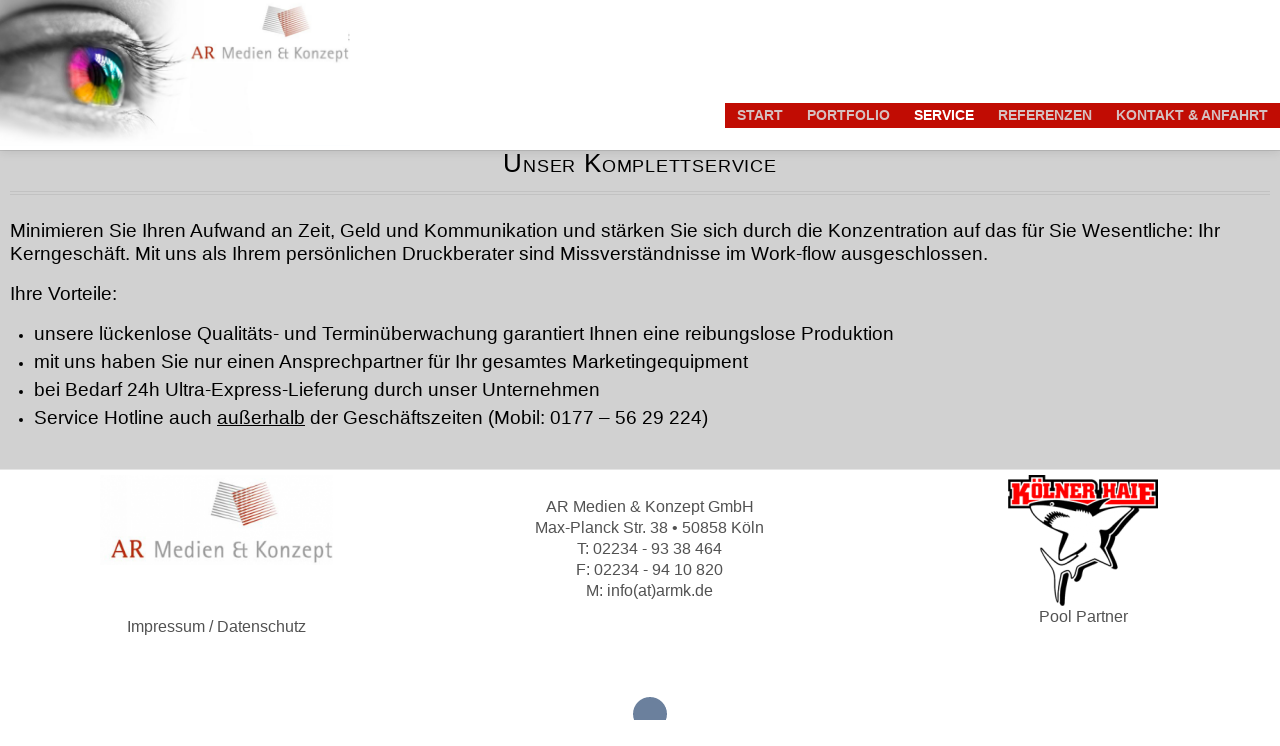

--- FILE ---
content_type: text/html; charset=UTF-8
request_url: https://armk.de/service/
body_size: 11066
content:
<!DOCTYPE html>
<html lang="de">
<head>
        <meta charset="UTF-8">
        <meta name="viewport" content="width=device-width, initial-scale=1, minimum-scale=1">
        <style id="tb_inline_styles" data-no-optimize="1">.tb_animation_on{overflow-x:hidden}.themify_builder .wow{visibility:hidden;animation-fill-mode:both}[data-tf-animation]{will-change:transform,opacity,visibility}.themify_builder .tf_lax_done{transition-duration:.8s;transition-timing-function:cubic-bezier(.165,.84,.44,1)}[data-sticky-active].tb_sticky_scroll_active{z-index:1}[data-sticky-active].tb_sticky_scroll_active .hide-on-stick{display:none}@media(min-width:1025px){.hide-desktop{width:0!important;height:0!important;padding:0!important;visibility:hidden!important;margin:0!important;display:table-column!important;background:0!important;content-visibility:hidden;overflow:hidden!important}}@media(min-width:769px) and (max-width:1024px){.hide-tablet_landscape{width:0!important;height:0!important;padding:0!important;visibility:hidden!important;margin:0!important;display:table-column!important;background:0!important;content-visibility:hidden;overflow:hidden!important}}@media(min-width:481px) and (max-width:768px){.hide-tablet{width:0!important;height:0!important;padding:0!important;visibility:hidden!important;margin:0!important;display:table-column!important;background:0!important;content-visibility:hidden;overflow:hidden!important}}@media(max-width:480px){.hide-mobile{width:0!important;height:0!important;padding:0!important;visibility:hidden!important;margin:0!important;display:table-column!important;background:0!important;content-visibility:hidden;overflow:hidden!important}}div.row_inner,div.module_subrow{--gutter:3.2%;--narrow:1.6%;--none:0%;}@media(max-width:768px){div.module-gallery-grid{--galn:var(--galt)}}@media(max-width:480px){
                .themify_map.tf_map_loaded{width:100%!important}
                .ui.builder_button,.ui.nav li a{padding:.525em 1.15em}
                .fullheight>.row_inner:not(.tb_col_count_1){min-height:0}
                div.module-gallery-grid{--galn:var(--galm);gap:8px}
            }</style><noscript><style>.themify_builder .wow,.wow .tf_lazy{visibility:visible!important}</style></noscript>            <style id="tf_lazy_style" data-no-optimize="1">
                .tf_svg_lazy{
                    content-visibility:auto;
                    background-size:100% 25%!important;
                    background-repeat:no-repeat!important;
                    background-position:0 0, 0 33.4%,0 66.6%,0 100%!important;
                    transition:filter .3s linear!important;
                    filter:blur(25px)!important;                    transform:translateZ(0)
                }
                .tf_svg_lazy_loaded{
                    filter:blur(0)!important
                }
                [data-lazy]:is(.module,.module_row:not(.tb_first)),.module[data-lazy] .ui,.module_row[data-lazy]:not(.tb_first):is(>.row_inner,.module_column[data-lazy],.module_subrow[data-lazy]){
                    background-image:none!important
                }
            </style>
            <noscript>
                <style>
                    .tf_svg_lazy{
                        display:none!important
                    }
                </style>
            </noscript>
                    <style id="tf_lazy_common" data-no-optimize="1">
                        img{
                max-width:100%;
                height:auto
            }
                                    :where(.tf_in_flx,.tf_flx){display:inline-flex;flex-wrap:wrap;place-items:center}
            .tf_fa,:is(em,i) tf-lottie{display:inline-block;vertical-align:middle}:is(em,i) tf-lottie{width:1.5em;height:1.5em}.tf_fa{width:1em;height:1em;stroke-width:0;stroke:currentColor;overflow:visible;fill:currentColor;pointer-events:none;text-rendering:optimizeSpeed;buffered-rendering:static}#tf_svg symbol{overflow:visible}:where(.tf_lazy){position:relative;visibility:visible;display:block;opacity:.3}.wow .tf_lazy:not(.tf_swiper-slide){visibility:hidden;opacity:1}div.tf_audio_lazy audio{visibility:hidden;height:0;display:inline}.mejs-container{visibility:visible}.tf_iframe_lazy{transition:opacity .3s ease-in-out;min-height:10px}:where(.tf_flx),.tf_swiper-wrapper{display:flex}.tf_swiper-slide{flex-shrink:0;opacity:0;width:100%;height:100%}.tf_swiper-wrapper>br,.tf_lazy.tf_swiper-wrapper .tf_lazy:after,.tf_lazy.tf_swiper-wrapper .tf_lazy:before{display:none}.tf_lazy:after,.tf_lazy:before{content:'';display:inline-block;position:absolute;width:10px!important;height:10px!important;margin:0 3px;top:50%!important;inset-inline:auto 50%!important;border-radius:100%;background-color:currentColor;visibility:visible;animation:tf-hrz-loader infinite .75s cubic-bezier(.2,.68,.18,1.08)}.tf_lazy:after{width:6px!important;height:6px!important;inset-inline:50% auto!important;margin-top:3px;animation-delay:-.4s}@keyframes tf-hrz-loader{0%,100%{transform:scale(1);opacity:1}50%{transform:scale(.1);opacity:.6}}.tf_lazy_lightbox{position:fixed;background:rgba(11,11,11,.8);color:#ccc;top:0;left:0;display:flex;align-items:center;justify-content:center;z-index:999}.tf_lazy_lightbox .tf_lazy:after,.tf_lazy_lightbox .tf_lazy:before{background:#fff}.tf_vd_lazy,tf-lottie{display:flex;flex-wrap:wrap}tf-lottie{aspect-ratio:1.777}.tf_w.tf_vd_lazy video{width:100%;height:auto;position:static;object-fit:cover}
        </style>
        <link type="image/gif" href="https://armk.de/wp-content/uploads/favicon.gif" rel="apple-touch-icon" /><link type="image/gif" href="https://armk.de/wp-content/uploads/favicon.gif" rel="icon" /><meta name='robots' content='index, follow, max-image-preview:large, max-snippet:-1, max-video-preview:-1' />

	<!-- This site is optimized with the Yoast SEO plugin v26.8 - https://yoast.com/product/yoast-seo-wordpress/ -->
	<title>Service - AR-Medien-Konzept</title>
	<link rel="canonical" href="https://armk.de/service/" />
	<meta property="og:locale" content="de_DE" />
	<meta property="og:type" content="article" />
	<meta property="og:title" content="Service - AR-Medien-Konzept" />
	<meta property="og:description" content="Unser Komplettservice Minimieren Sie Ihren Aufwand an Zeit, Geld und Kommunikation und stärken Sie sich durch die Konzentration auf das für Sie Wesentliche: Ihr Kerngeschäft. Mit uns als Ihrem persönlichen Druckberater sind Missverständnisse im Work-flow ausgeschlossen. Ihre Vorteile: unsere lückenlose Qualitäts- und Terminüberwachung garantiert Ihnen eine reibungslose Produktion mit uns haben Sie nur einen Ansprechpartner [&hellip;]" />
	<meta property="og:url" content="https://armk.de/service/" />
	<meta property="og:site_name" content="AR-Medien-Konzept" />
	<meta property="article:modified_time" content="2022-11-11T21:21:51+00:00" />
	<meta name="twitter:card" content="summary_large_image" />
	<meta name="twitter:label1" content="Geschätzte Lesezeit" />
	<meta name="twitter:data1" content="1 Minute" />
	<script type="application/ld+json" class="yoast-schema-graph">{"@context":"https://schema.org","@graph":[{"@type":"WebPage","@id":"https://armk.de/service/","url":"https://armk.de/service/","name":"Service - AR-Medien-Konzept","isPartOf":{"@id":"https://armk.de/#website"},"datePublished":"2012-11-19T20:38:22+00:00","dateModified":"2022-11-11T21:21:51+00:00","breadcrumb":{"@id":"https://armk.de/service/#breadcrumb"},"inLanguage":"de","potentialAction":[{"@type":"ReadAction","target":["https://armk.de/service/"]}]},{"@type":"BreadcrumbList","@id":"https://armk.de/service/#breadcrumb","itemListElement":[{"@type":"ListItem","position":1,"name":"Startseite","item":"https://armk.de/"},{"@type":"ListItem","position":2,"name":"Service"}]},{"@type":"WebSite","@id":"https://armk.de/#website","url":"https://armk.de/","name":"AR-Medien-Konzept","description":"Wir machen Ihre Kommunikation bunt","publisher":{"@id":"https://armk.de/#organization"},"potentialAction":[{"@type":"SearchAction","target":{"@type":"EntryPoint","urlTemplate":"https://armk.de/?s={search_term_string}"},"query-input":{"@type":"PropertyValueSpecification","valueRequired":true,"valueName":"search_term_string"}}],"inLanguage":"de"},{"@type":"Organization","@id":"https://armk.de/#organization","name":"AR Medien & Konzepte","url":"https://armk.de/","logo":{"@type":"ImageObject","inLanguage":"de","@id":"https://armk.de/#/schema/logo/image/","url":"https://armk.de/wp-content/uploads/ARMK_Logo.jpg","contentUrl":"https://armk.de/wp-content/uploads/ARMK_Logo.jpg","width":318,"height":148,"caption":"AR Medien & Konzepte"},"image":{"@id":"https://armk.de/#/schema/logo/image/"}}]}</script>
	<!-- / Yoast SEO plugin. -->


<link rel="alternate" type="application/rss+xml" title="AR-Medien-Konzept &raquo; Feed" href="https://armk.de/feed/" />
<link rel="alternate" type="application/rss+xml" title="AR-Medien-Konzept &raquo; Kommentar-Feed" href="https://armk.de/comments/feed/" />
<link rel="alternate" type="application/rss+xml" title="AR-Medien-Konzept &raquo; Kommentar-Feed zu Service" href="https://armk.de/service/feed/" />
<link rel="alternate" title="oEmbed (JSON)" type="application/json+oembed" href="https://armk.de/wp-json/oembed/1.0/embed?url=https%3A%2F%2Farmk.de%2Fservice%2F" />
<link rel="alternate" title="oEmbed (XML)" type="text/xml+oembed" href="https://armk.de/wp-json/oembed/1.0/embed?url=https%3A%2F%2Farmk.de%2Fservice%2F&#038;format=xml" />
<style id='wp-img-auto-sizes-contain-inline-css'>
img:is([sizes=auto i],[sizes^="auto," i]){contain-intrinsic-size:3000px 1500px}
/*# sourceURL=wp-img-auto-sizes-contain-inline-css */
</style>
<style id='global-styles-inline-css'>
:root{--wp--preset--aspect-ratio--square: 1;--wp--preset--aspect-ratio--4-3: 4/3;--wp--preset--aspect-ratio--3-4: 3/4;--wp--preset--aspect-ratio--3-2: 3/2;--wp--preset--aspect-ratio--2-3: 2/3;--wp--preset--aspect-ratio--16-9: 16/9;--wp--preset--aspect-ratio--9-16: 9/16;--wp--preset--color--black: #000000;--wp--preset--color--cyan-bluish-gray: #abb8c3;--wp--preset--color--white: #ffffff;--wp--preset--color--pale-pink: #f78da7;--wp--preset--color--vivid-red: #cf2e2e;--wp--preset--color--luminous-vivid-orange: #ff6900;--wp--preset--color--luminous-vivid-amber: #fcb900;--wp--preset--color--light-green-cyan: #7bdcb5;--wp--preset--color--vivid-green-cyan: #00d084;--wp--preset--color--pale-cyan-blue: #8ed1fc;--wp--preset--color--vivid-cyan-blue: #0693e3;--wp--preset--color--vivid-purple: #9b51e0;--wp--preset--gradient--vivid-cyan-blue-to-vivid-purple: linear-gradient(135deg,rgb(6,147,227) 0%,rgb(155,81,224) 100%);--wp--preset--gradient--light-green-cyan-to-vivid-green-cyan: linear-gradient(135deg,rgb(122,220,180) 0%,rgb(0,208,130) 100%);--wp--preset--gradient--luminous-vivid-amber-to-luminous-vivid-orange: linear-gradient(135deg,rgb(252,185,0) 0%,rgb(255,105,0) 100%);--wp--preset--gradient--luminous-vivid-orange-to-vivid-red: linear-gradient(135deg,rgb(255,105,0) 0%,rgb(207,46,46) 100%);--wp--preset--gradient--very-light-gray-to-cyan-bluish-gray: linear-gradient(135deg,rgb(238,238,238) 0%,rgb(169,184,195) 100%);--wp--preset--gradient--cool-to-warm-spectrum: linear-gradient(135deg,rgb(74,234,220) 0%,rgb(151,120,209) 20%,rgb(207,42,186) 40%,rgb(238,44,130) 60%,rgb(251,105,98) 80%,rgb(254,248,76) 100%);--wp--preset--gradient--blush-light-purple: linear-gradient(135deg,rgb(255,206,236) 0%,rgb(152,150,240) 100%);--wp--preset--gradient--blush-bordeaux: linear-gradient(135deg,rgb(254,205,165) 0%,rgb(254,45,45) 50%,rgb(107,0,62) 100%);--wp--preset--gradient--luminous-dusk: linear-gradient(135deg,rgb(255,203,112) 0%,rgb(199,81,192) 50%,rgb(65,88,208) 100%);--wp--preset--gradient--pale-ocean: linear-gradient(135deg,rgb(255,245,203) 0%,rgb(182,227,212) 50%,rgb(51,167,181) 100%);--wp--preset--gradient--electric-grass: linear-gradient(135deg,rgb(202,248,128) 0%,rgb(113,206,126) 100%);--wp--preset--gradient--midnight: linear-gradient(135deg,rgb(2,3,129) 0%,rgb(40,116,252) 100%);--wp--preset--font-size--small: 13px;--wp--preset--font-size--medium: clamp(14px, 0.875rem + ((1vw - 3.2px) * 0.469), 20px);--wp--preset--font-size--large: clamp(22.041px, 1.378rem + ((1vw - 3.2px) * 1.091), 36px);--wp--preset--font-size--x-large: clamp(25.014px, 1.563rem + ((1vw - 3.2px) * 1.327), 42px);--wp--preset--font-family--system-font: -apple-system,BlinkMacSystemFont,"Segoe UI",Roboto,Oxygen-Sans,Ubuntu,Cantarell,"Helvetica Neue",sans-serif;--wp--preset--spacing--20: 0.44rem;--wp--preset--spacing--30: 0.67rem;--wp--preset--spacing--40: 1rem;--wp--preset--spacing--50: 1.5rem;--wp--preset--spacing--60: 2.25rem;--wp--preset--spacing--70: 3.38rem;--wp--preset--spacing--80: 5.06rem;--wp--preset--shadow--natural: 6px 6px 9px rgba(0, 0, 0, 0.2);--wp--preset--shadow--deep: 12px 12px 50px rgba(0, 0, 0, 0.4);--wp--preset--shadow--sharp: 6px 6px 0px rgba(0, 0, 0, 0.2);--wp--preset--shadow--outlined: 6px 6px 0px -3px rgb(255, 255, 255), 6px 6px rgb(0, 0, 0);--wp--preset--shadow--crisp: 6px 6px 0px rgb(0, 0, 0);}:where(body) { margin: 0; }.wp-site-blocks > .alignleft { float: left; margin-right: 2em; }.wp-site-blocks > .alignright { float: right; margin-left: 2em; }.wp-site-blocks > .aligncenter { justify-content: center; margin-left: auto; margin-right: auto; }:where(.wp-site-blocks) > * { margin-block-start: 24px; margin-block-end: 0; }:where(.wp-site-blocks) > :first-child { margin-block-start: 0; }:where(.wp-site-blocks) > :last-child { margin-block-end: 0; }:root { --wp--style--block-gap: 24px; }:root :where(.is-layout-flow) > :first-child{margin-block-start: 0;}:root :where(.is-layout-flow) > :last-child{margin-block-end: 0;}:root :where(.is-layout-flow) > *{margin-block-start: 24px;margin-block-end: 0;}:root :where(.is-layout-constrained) > :first-child{margin-block-start: 0;}:root :where(.is-layout-constrained) > :last-child{margin-block-end: 0;}:root :where(.is-layout-constrained) > *{margin-block-start: 24px;margin-block-end: 0;}:root :where(.is-layout-flex){gap: 24px;}:root :where(.is-layout-grid){gap: 24px;}.is-layout-flow > .alignleft{float: left;margin-inline-start: 0;margin-inline-end: 2em;}.is-layout-flow > .alignright{float: right;margin-inline-start: 2em;margin-inline-end: 0;}.is-layout-flow > .aligncenter{margin-left: auto !important;margin-right: auto !important;}.is-layout-constrained > .alignleft{float: left;margin-inline-start: 0;margin-inline-end: 2em;}.is-layout-constrained > .alignright{float: right;margin-inline-start: 2em;margin-inline-end: 0;}.is-layout-constrained > .aligncenter{margin-left: auto !important;margin-right: auto !important;}.is-layout-constrained > :where(:not(.alignleft):not(.alignright):not(.alignfull)){margin-left: auto !important;margin-right: auto !important;}body .is-layout-flex{display: flex;}.is-layout-flex{flex-wrap: wrap;align-items: center;}.is-layout-flex > :is(*, div){margin: 0;}body .is-layout-grid{display: grid;}.is-layout-grid > :is(*, div){margin: 0;}body{font-family: var(--wp--preset--font-family--system-font);font-size: var(--wp--preset--font-size--medium);line-height: 1.6;padding-top: 0px;padding-right: 0px;padding-bottom: 0px;padding-left: 0px;}a:where(:not(.wp-element-button)){text-decoration: underline;}:root :where(.wp-element-button, .wp-block-button__link){background-color: #32373c;border-width: 0;color: #fff;font-family: inherit;font-size: inherit;font-style: inherit;font-weight: inherit;letter-spacing: inherit;line-height: inherit;padding-top: calc(0.667em + 2px);padding-right: calc(1.333em + 2px);padding-bottom: calc(0.667em + 2px);padding-left: calc(1.333em + 2px);text-decoration: none;text-transform: inherit;}.has-black-color{color: var(--wp--preset--color--black) !important;}.has-cyan-bluish-gray-color{color: var(--wp--preset--color--cyan-bluish-gray) !important;}.has-white-color{color: var(--wp--preset--color--white) !important;}.has-pale-pink-color{color: var(--wp--preset--color--pale-pink) !important;}.has-vivid-red-color{color: var(--wp--preset--color--vivid-red) !important;}.has-luminous-vivid-orange-color{color: var(--wp--preset--color--luminous-vivid-orange) !important;}.has-luminous-vivid-amber-color{color: var(--wp--preset--color--luminous-vivid-amber) !important;}.has-light-green-cyan-color{color: var(--wp--preset--color--light-green-cyan) !important;}.has-vivid-green-cyan-color{color: var(--wp--preset--color--vivid-green-cyan) !important;}.has-pale-cyan-blue-color{color: var(--wp--preset--color--pale-cyan-blue) !important;}.has-vivid-cyan-blue-color{color: var(--wp--preset--color--vivid-cyan-blue) !important;}.has-vivid-purple-color{color: var(--wp--preset--color--vivid-purple) !important;}.has-black-background-color{background-color: var(--wp--preset--color--black) !important;}.has-cyan-bluish-gray-background-color{background-color: var(--wp--preset--color--cyan-bluish-gray) !important;}.has-white-background-color{background-color: var(--wp--preset--color--white) !important;}.has-pale-pink-background-color{background-color: var(--wp--preset--color--pale-pink) !important;}.has-vivid-red-background-color{background-color: var(--wp--preset--color--vivid-red) !important;}.has-luminous-vivid-orange-background-color{background-color: var(--wp--preset--color--luminous-vivid-orange) !important;}.has-luminous-vivid-amber-background-color{background-color: var(--wp--preset--color--luminous-vivid-amber) !important;}.has-light-green-cyan-background-color{background-color: var(--wp--preset--color--light-green-cyan) !important;}.has-vivid-green-cyan-background-color{background-color: var(--wp--preset--color--vivid-green-cyan) !important;}.has-pale-cyan-blue-background-color{background-color: var(--wp--preset--color--pale-cyan-blue) !important;}.has-vivid-cyan-blue-background-color{background-color: var(--wp--preset--color--vivid-cyan-blue) !important;}.has-vivid-purple-background-color{background-color: var(--wp--preset--color--vivid-purple) !important;}.has-black-border-color{border-color: var(--wp--preset--color--black) !important;}.has-cyan-bluish-gray-border-color{border-color: var(--wp--preset--color--cyan-bluish-gray) !important;}.has-white-border-color{border-color: var(--wp--preset--color--white) !important;}.has-pale-pink-border-color{border-color: var(--wp--preset--color--pale-pink) !important;}.has-vivid-red-border-color{border-color: var(--wp--preset--color--vivid-red) !important;}.has-luminous-vivid-orange-border-color{border-color: var(--wp--preset--color--luminous-vivid-orange) !important;}.has-luminous-vivid-amber-border-color{border-color: var(--wp--preset--color--luminous-vivid-amber) !important;}.has-light-green-cyan-border-color{border-color: var(--wp--preset--color--light-green-cyan) !important;}.has-vivid-green-cyan-border-color{border-color: var(--wp--preset--color--vivid-green-cyan) !important;}.has-pale-cyan-blue-border-color{border-color: var(--wp--preset--color--pale-cyan-blue) !important;}.has-vivid-cyan-blue-border-color{border-color: var(--wp--preset--color--vivid-cyan-blue) !important;}.has-vivid-purple-border-color{border-color: var(--wp--preset--color--vivid-purple) !important;}.has-vivid-cyan-blue-to-vivid-purple-gradient-background{background: var(--wp--preset--gradient--vivid-cyan-blue-to-vivid-purple) !important;}.has-light-green-cyan-to-vivid-green-cyan-gradient-background{background: var(--wp--preset--gradient--light-green-cyan-to-vivid-green-cyan) !important;}.has-luminous-vivid-amber-to-luminous-vivid-orange-gradient-background{background: var(--wp--preset--gradient--luminous-vivid-amber-to-luminous-vivid-orange) !important;}.has-luminous-vivid-orange-to-vivid-red-gradient-background{background: var(--wp--preset--gradient--luminous-vivid-orange-to-vivid-red) !important;}.has-very-light-gray-to-cyan-bluish-gray-gradient-background{background: var(--wp--preset--gradient--very-light-gray-to-cyan-bluish-gray) !important;}.has-cool-to-warm-spectrum-gradient-background{background: var(--wp--preset--gradient--cool-to-warm-spectrum) !important;}.has-blush-light-purple-gradient-background{background: var(--wp--preset--gradient--blush-light-purple) !important;}.has-blush-bordeaux-gradient-background{background: var(--wp--preset--gradient--blush-bordeaux) !important;}.has-luminous-dusk-gradient-background{background: var(--wp--preset--gradient--luminous-dusk) !important;}.has-pale-ocean-gradient-background{background: var(--wp--preset--gradient--pale-ocean) !important;}.has-electric-grass-gradient-background{background: var(--wp--preset--gradient--electric-grass) !important;}.has-midnight-gradient-background{background: var(--wp--preset--gradient--midnight) !important;}.has-small-font-size{font-size: var(--wp--preset--font-size--small) !important;}.has-medium-font-size{font-size: var(--wp--preset--font-size--medium) !important;}.has-large-font-size{font-size: var(--wp--preset--font-size--large) !important;}.has-x-large-font-size{font-size: var(--wp--preset--font-size--x-large) !important;}.has-system-font-font-family{font-family: var(--wp--preset--font-family--system-font) !important;}
:root :where(.wp-block-pullquote){font-size: clamp(0.984em, 0.984rem + ((1vw - 0.2em) * 0.645), 1.5em);line-height: 1.6;}
/*# sourceURL=global-styles-inline-css */
</style>
<link rel="preload" href="https://armk.de/wp-content/plugins/contact-form-7/includes/css/styles.css?ver=6.1.4" as="style"><link rel='stylesheet' id='contact-form-7-css' href='https://armk.de/wp-content/plugins/contact-form-7/includes/css/styles.css?ver=6.1.4' media='all' />
<link rel="preload" href="https://armk.de/wp-content/plugins/osm/css/osm_map.css?ver=6.9" as="style"><link rel='stylesheet' id='osm-map-css-css' href='https://armk.de/wp-content/plugins/osm/css/osm_map.css?ver=6.9' media='all' />
<link rel="preload" href="https://armk.de/wp-content/plugins/osm/js/OL/7.1.0/ol.css?ver=6.9" as="style"><link rel='stylesheet' id='osm-ol3-css-css' href='https://armk.de/wp-content/plugins/osm/js/OL/7.1.0/ol.css?ver=6.9' media='all' />
<link rel="preload" href="https://armk.de/wp-content/plugins/osm/css/osm_map_v3.css?ver=6.9" as="style"><link rel='stylesheet' id='osm-ol3-ext-css-css' href='https://armk.de/wp-content/plugins/osm/css/osm_map_v3.css?ver=6.9' media='all' />
<script src="https://armk.de/wp-includes/js/jquery/jquery.min.js?ver=3.7.1" id="jquery-core-js"></script>
<script src="https://armk.de/wp-includes/js/jquery/jquery-migrate.min.js?ver=3.4.1" id="jquery-migrate-js"></script>
<script src="https://armk.de/wp-content/plugins/osm/js/OL/2.13.1/OpenLayers.js?ver=6.9" id="osm-ol-library-js"></script>
<script src="https://armk.de/wp-content/plugins/osm/js/OSM/openlayers/OpenStreetMap.js?ver=6.9" id="osm-osm-library-js"></script>
<script src="https://armk.de/wp-content/plugins/osm/js/OSeaM/harbours.js?ver=6.9" id="osm-harbours-library-js"></script>
<script src="https://armk.de/wp-content/plugins/osm/js/OSeaM/map_utils.js?ver=6.9" id="osm-map-utils-library-js"></script>
<script src="https://armk.de/wp-content/plugins/osm/js/OSeaM/utilities.js?ver=6.9" id="osm-utilities-library-js"></script>
<script src="https://armk.de/wp-content/plugins/osm/js/osm-plugin-lib.js?ver=6.9" id="OsmScript-js"></script>
<script src="https://armk.de/wp-content/plugins/osm/js/polyfill/v2/polyfill.min.js?features=requestAnimationFrame%2CElement.prototype.classList%2CURL&amp;ver=6.9" id="osm-polyfill-js"></script>
<script src="https://armk.de/wp-content/plugins/osm/js/OL/7.1.0/ol.js?ver=6.9" id="osm-ol3-library-js"></script>
<script src="https://armk.de/wp-content/plugins/osm/js/osm-v3-plugin-lib.js?ver=6.9" id="osm-ol3-ext-library-js"></script>
<script src="https://armk.de/wp-content/plugins/osm/js/osm-metabox-events.js?ver=6.9" id="osm-ol3-metabox-events-js"></script>
<script src="https://armk.de/wp-content/plugins/osm/js/osm-startup-lib.js?ver=6.9" id="osm-map-startup-js"></script>
<link rel="https://api.w.org/" href="https://armk.de/wp-json/" /><link rel="alternate" title="JSON" type="application/json" href="https://armk.de/wp-json/wp/v2/pages/1171" /><link rel="EditURI" type="application/rsd+xml" title="RSD" href="https://armk.de/xmlrpc.php?rsd" />
<meta name="generator" content="WordPress 6.9" />
<link rel='shortlink' href='https://armk.de/?p=1171' />
<script type="text/javascript"> 

/**  all layers have to be in this global array - in further process each map will have something like vectorM[map_ol3js_n][layer_n] */
var vectorM = [[]];


/** put translations from PHP/mo to JavaScript */
var translations = [];

/** global GET-Parameters */
var HTTP_GET_VARS = [];

</script><!-- OSM plugin V6.1.9: did not add geo meta tags. --> 
<script src='https://www.google.com/recaptcha/api.js'></script><link rel="prefetch" href="https://armk.de/wp-content/themes/agency/js/themify-script.js?ver=7.6.2" as="script" fetchpriority="low"><link rel="preload" href="https://armk.de/wp-content/uploads/armk_logo_gr.jpg" as="image"><link rel="preload" href="https://armk.de/wp-content/themes/agency/themify/themify-builder/js/themify-builder-script.js?ver=8.1.9" as="script" fetchpriority="low"><link rel="preload" fetchpriority="high" href="https://armk.de/wp-content/uploads/themify-concate/3345802659/themify-2309021583.css" as="style"><link fetchpriority="high" id="themify_concate-css" rel="stylesheet" href="https://armk.de/wp-content/uploads/themify-concate/3345802659/themify-2309021583.css"></head>

<body class="wp-singular page-template-default page page-id-1171 wp-theme-agency skin-blue sidebar-none default_width no-home tb_animation_on fixed-header-enabled">

<svg id="tf_svg" style="display:none"><defs></defs></svg><script> </script><div id="pagewrap" class="hfeed site">

	<div id="headerwrap">

    			<header id="header" class="pagewidth" itemscope="itemscope" itemtype="https://schema.org/WPHeader">
        	
			<hgroup>

				<div id="site-logo"><a href="https://armk.de" title="AR-Medien-Konzept"><img  src="https://armk.de/wp-content/uploads/armk_logo_gr.jpg" alt="AR-Medien-Konzept" class="site-logo-image" width="350" height="150" data-tf-not-load="1" fetchpriority="high"></a></div><div id="site-description" class="site-description"><span>Wir machen Ihre Kommunikation bunt</span></div>			</hgroup>

            <nav id="main-nav-wrap" itemscope="itemscope" itemtype="https://schema.org/SiteNavigationElement">
                <a id="menu-icon" class="mobile-button" aria-label="Menu"><span class="menu-icon-inner"></span></a>
				<ul id="main-nav" class="main-nav"><li id="menu-item-2338" class="menu-item-page-2153 menu-item menu-item-type-post_type menu-item-object-page menu-item-home menu-item-2338"><a href="https://armk.de/">Start</a></li>
<li id="menu-item-2483" class="menu-item-custom-2483 menu-item menu-item-type-custom menu-item-object-custom menu-item-home menu-item-2483"><a href="https://armk.de/#portfolio">Portfolio</a></li>
<li id="menu-item-2340" class="current-menu-item menu-item-page-1171 current_page_item menu-item menu-item-type-post_type menu-item-object-page  page_item page-item-1171  menu-item-2340"><a href="https://armk.de/service/" aria-current="page">Service</a></li>
<li id="menu-item-2657" class="menu-item-page-2648 menu-item menu-item-type-post_type menu-item-object-page menu-item-2657"><a href="https://armk.de/referenzen-2/">Referenzen</a></li>
<li id="menu-item-2496" class="menu-item-custom-2496 menu-item menu-item-type-custom menu-item-object-custom menu-item-home menu-item-2496"><a href="https://armk.de/#kontakt">Kontakt &#038; Anfahrt</a></li>
</ul>				<!-- /#main-nav -->
			</nav>
            <!-- /main-nav-wrap -->

			<div id="social-wrap">
				
				<div class="social-widget">
									</div>
				<!-- /.social-widget -->
			</div>
			<!-- /social-wrap -->

			
		</header>
		<!-- /#header -->

        
	</div>
	<!-- /#headerwrap -->

	<div id="body" class="tf_clearfix">

    <!-- layout -->
<div id="layout" class="pagewidth tf_clearfix">
        <!-- content -->
    <main id="content" class="list-post">
	                <div id="page-1171" class="type-page">
                            <div class="page-content entry-content">
            <!--themify_builder_content-->
<div id="themify_builder_content-1171" data-postid="1171" class="themify_builder_content themify_builder_content-1171 themify_builder tf_clear">
                    <div  data-desktop-padding="10px,10px" data-css_id="fd5d460" data-lazy="1" class="module_row themify_builder_row fullwidth_row_container tb_fd5d460 tb_first tf_w">
            <span  class="builder_row_cover tf_abs" data-lazy="1"></span>            <div class="row_inner col_align_top tb_col_count_1 tf_box tf_rel">
                        <div  data-lazy="1" class="module_column tb-column col-full tb_4mfn042 first">
                    <!-- module text -->
<div  class="module module-text tb_s0h7720   " data-lazy="1">
        <div  class="tb_text_wrap">
        <h2 style="text-align: center;"><span style="font-family: tahoma, arial, helvetica, sans-serif;">Unser Komplettservice</span></h2><p><span style="font-family: tahoma, arial, helvetica, sans-serif; font-size: 14pt;">Minimieren Sie Ihren Aufwand an Zeit, Geld und Kommunikation und stärken Sie sich durch die Konzentration auf das für Sie Wesentliche: Ihr Kerngeschäft. Mit uns als Ihrem persönlichen Druckberater sind Missverständnisse im Work-flow ausgeschlossen.</span></p><p><span style="font-family: tahoma, arial, helvetica, sans-serif; font-size: 14pt;">Ihre Vorteile:</span></p><ul><li><span style="font-family: tahoma, arial, helvetica, sans-serif; font-size: 14pt;">unsere lückenlose Qualitäts- und Terminüberwachung garantiert Ihnen eine reibungslose Produktion</span></li><li><span style="font-family: tahoma, arial, helvetica, sans-serif; font-size: 14pt;">mit uns haben Sie nur einen Ansprechpartner für Ihr gesamtes Marketingequipment</span></li><li><span style="font-family: tahoma, arial, helvetica, sans-serif; font-size: 14pt;">bei Bedarf 24h Ultra-Express-Lieferung durch unser Unternehmen</span></li><li><span style="font-family: tahoma, arial, helvetica, sans-serif; font-size: 14pt;">Service Hotline auch <span style="text-decoration: underline;">außerhalb</span> der Geschäftszeiten (Mobil: 0177 – 56 29 224)</span><p> </p></li></ul>    </div>
</div>
<!-- /module text -->        </div>
                        </div>
        </div>
        </div>
<!--/themify_builder_content-->            <!-- /comments -->
        </div>
        <!-- /.post-content -->
                        </div>
                <!-- /.type-page -->
                    </main>
        </div>
<!-- /#layout -->


		</div>
	<!-- /body -->

	<div id="footerwrap">

    			<footer id="footer" class="pagewidth tf_clearfix" itemscope="itemscope" itemtype="https://schema.org/WPFooter">
        	
				
	<div class="footer-widgets tf_clearfix">

								<div class="col3-1 first">
				<div id="block-2" class="widget widget_block widget_media_image">
<figure class="wp-block-image aligncenter size-full is-resized"><img data-tf-not-load="1" decoding="async" src="https://armk.de/wp-content/uploads/ar_medien_konzept_logo.png" alt="" class="wp-image-3027" width="233" height="90" srcset="https://armk.de/wp-content/uploads/ar_medien_konzept_logo.png 449w, https://armk.de/wp-content/uploads/ar_medien_konzept_logo-300x116.png 300w" sizes="(max-width: 233px) 100vw, 233px" /></figure>
</div><div id="custom_html-3" class="widget_text widget widget_custom_html"><div class="textwidget custom-html-widget"><br>
<p style="text-align: center;"><span style="font-family: tahoma, arial, helvetica;"></span><a href="https://armk.de/impressum">Impressum /</a><a href="https://armk.de/datenschutz"> Datenschutz</a></div></div>			</div>
								<div class="col3-1 ">
				<div id="custom_html-2" class="widget_text widget widget_custom_html"><div class="textwidget custom-html-widget"><p style="text-align: center;"><span style="font-family: tahoma, arial, helvetica, sans-serif;"><br>AR Medien &amp; Konzept GmbH<br>Max-Planck Str. 38 • 50858 Köln<br>T: 02234 - 93 38 464<br> F: 02234 - 94 10 820<br>M: <a href="mailto:info@armk.de">info(at)armk.de</a></span></p></div></div>			</div>
								<div class="col3-1 ">
				<div id="block-3" class="widget widget_block widget_media_image">
<figure class="wp-block-image aligncenter size-full"><img loading="lazy" decoding="async" width="150" height="131" src="https://armk.de/wp-content/uploads/koelner_haie_partner-e1507280280965.png" alt="Kölner Haie Pool Partner" class="wp-image-2799"/><figcaption>Pool Partner</figcaption></figure>
</div>			</div>
		
	</div>
	<!-- /.footer-widgets -->


			<p class="back-top"><a href="#header">&uarr;</a></p>

			
			<div class="footer-text tf_clearfix">
											</div>
			<!-- /footer-text -->

            		</footer>
		<!-- /#footer -->
        
	</div>
	<!-- /#footerwrap -->

</div>
<!-- /#pagewrap -->
<!-- wp_footer -->
<script type="speculationrules">
{"prefetch":[{"source":"document","where":{"and":[{"href_matches":"/*"},{"not":{"href_matches":["/wp-*.php","/wp-admin/*","/wp-content/uploads/*","/wp-content/*","/wp-content/plugins/*","/wp-content/themes/agency/*","/*\\?(.+)"]}},{"not":{"selector_matches":"a[rel~=\"nofollow\"]"}},{"not":{"selector_matches":".no-prefetch, .no-prefetch a"}}]},"eagerness":"conservative"}]}
</script>
            <!--googleoff:all-->
            <!--noindex-->
            <!--noptimize-->
            <script id="tf_vars" data-no-optimize="1" data-noptimize="1" data-no-minify="1" data-cfasync="false" defer="defer" src="[data-uri]"></script>
            <!--/noptimize-->
            <!--/noindex-->
            <!--googleon:all-->
            <script defer="defer" data-v="8.1.9" data-pl-href="https://armk.de/wp-content/plugins/fake.css" data-no-optimize="1" data-noptimize="1" src="https://armk.de/wp-content/themes/agency/themify/js/main.js?ver=8.1.9" id="themify-main-script-js"></script>
<script src="https://armk.de/wp-includes/js/dist/hooks.min.js?ver=dd5603f07f9220ed27f1" id="wp-hooks-js"></script>
<script src="https://armk.de/wp-includes/js/dist/i18n.min.js?ver=c26c3dc7bed366793375" id="wp-i18n-js"></script>
<script id="wp-i18n-js-after">
wp.i18n.setLocaleData( { 'text direction\u0004ltr': [ 'ltr' ] } );
//# sourceURL=wp-i18n-js-after
</script>
<script src="https://armk.de/wp-content/plugins/contact-form-7/includes/swv/js/index.js?ver=6.1.4" id="swv-js"></script>
<script id="contact-form-7-js-translations">
( function( domain, translations ) {
	var localeData = translations.locale_data[ domain ] || translations.locale_data.messages;
	localeData[""].domain = domain;
	wp.i18n.setLocaleData( localeData, domain );
} )( "contact-form-7", {"translation-revision-date":"2025-10-26 03:28:49+0000","generator":"GlotPress\/4.0.3","domain":"messages","locale_data":{"messages":{"":{"domain":"messages","plural-forms":"nplurals=2; plural=n != 1;","lang":"de"},"This contact form is placed in the wrong place.":["Dieses Kontaktformular wurde an der falschen Stelle platziert."],"Error:":["Fehler:"]}},"comment":{"reference":"includes\/js\/index.js"}} );
//# sourceURL=contact-form-7-js-translations
</script>
<script id="contact-form-7-js-before">
var wpcf7 = {
    "api": {
        "root": "https:\/\/armk.de\/wp-json\/",
        "namespace": "contact-form-7\/v1"
    }
};
//# sourceURL=contact-form-7-js-before
</script>
<script defer="defer" src="https://armk.de/wp-content/plugins/contact-form-7/includes/js/index.js?ver=6.1.4" id="contact-form-7-js"></script>


<!-- SCHEMA BEGIN --><script type="application/ld+json">[{"@context":"https:\/\/schema.org","@type":"WebPage","mainEntityOfPage":{"@type":"WebPage","@id":"https:\/\/armk.de\/service\/"},"headline":"Service","datePublished":"2012-11-19T20:38:22+00:00","dateModified":"2022-11-11T21:21:51+00:00","description":""}]</script><!-- /SCHEMA END -->
</body>
</html>
